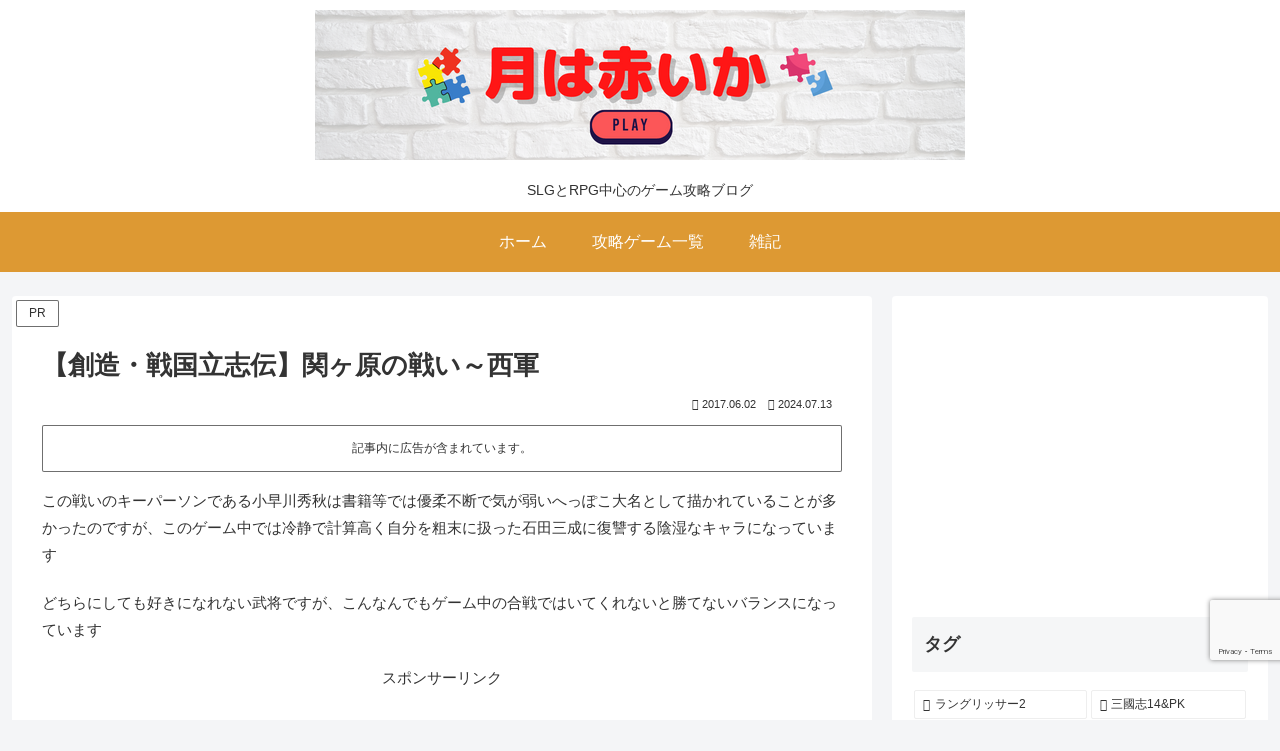

--- FILE ---
content_type: text/html; charset=utf-8
request_url: https://www.google.com/recaptcha/api2/anchor?ar=1&k=6LetLBAbAAAAAGunZgzuww-NBPZVGV0vasfE_VfK&co=aHR0cHM6Ly9wZXBlZGFzaC5iaXo6NDQz&hl=en&v=7gg7H51Q-naNfhmCP3_R47ho&size=invisible&anchor-ms=20000&execute-ms=30000&cb=h2zkjr86euq6
body_size: 48029
content:
<!DOCTYPE HTML><html dir="ltr" lang="en"><head><meta http-equiv="Content-Type" content="text/html; charset=UTF-8">
<meta http-equiv="X-UA-Compatible" content="IE=edge">
<title>reCAPTCHA</title>
<style type="text/css">
/* cyrillic-ext */
@font-face {
  font-family: 'Roboto';
  font-style: normal;
  font-weight: 400;
  font-stretch: 100%;
  src: url(//fonts.gstatic.com/s/roboto/v48/KFO7CnqEu92Fr1ME7kSn66aGLdTylUAMa3GUBHMdazTgWw.woff2) format('woff2');
  unicode-range: U+0460-052F, U+1C80-1C8A, U+20B4, U+2DE0-2DFF, U+A640-A69F, U+FE2E-FE2F;
}
/* cyrillic */
@font-face {
  font-family: 'Roboto';
  font-style: normal;
  font-weight: 400;
  font-stretch: 100%;
  src: url(//fonts.gstatic.com/s/roboto/v48/KFO7CnqEu92Fr1ME7kSn66aGLdTylUAMa3iUBHMdazTgWw.woff2) format('woff2');
  unicode-range: U+0301, U+0400-045F, U+0490-0491, U+04B0-04B1, U+2116;
}
/* greek-ext */
@font-face {
  font-family: 'Roboto';
  font-style: normal;
  font-weight: 400;
  font-stretch: 100%;
  src: url(//fonts.gstatic.com/s/roboto/v48/KFO7CnqEu92Fr1ME7kSn66aGLdTylUAMa3CUBHMdazTgWw.woff2) format('woff2');
  unicode-range: U+1F00-1FFF;
}
/* greek */
@font-face {
  font-family: 'Roboto';
  font-style: normal;
  font-weight: 400;
  font-stretch: 100%;
  src: url(//fonts.gstatic.com/s/roboto/v48/KFO7CnqEu92Fr1ME7kSn66aGLdTylUAMa3-UBHMdazTgWw.woff2) format('woff2');
  unicode-range: U+0370-0377, U+037A-037F, U+0384-038A, U+038C, U+038E-03A1, U+03A3-03FF;
}
/* math */
@font-face {
  font-family: 'Roboto';
  font-style: normal;
  font-weight: 400;
  font-stretch: 100%;
  src: url(//fonts.gstatic.com/s/roboto/v48/KFO7CnqEu92Fr1ME7kSn66aGLdTylUAMawCUBHMdazTgWw.woff2) format('woff2');
  unicode-range: U+0302-0303, U+0305, U+0307-0308, U+0310, U+0312, U+0315, U+031A, U+0326-0327, U+032C, U+032F-0330, U+0332-0333, U+0338, U+033A, U+0346, U+034D, U+0391-03A1, U+03A3-03A9, U+03B1-03C9, U+03D1, U+03D5-03D6, U+03F0-03F1, U+03F4-03F5, U+2016-2017, U+2034-2038, U+203C, U+2040, U+2043, U+2047, U+2050, U+2057, U+205F, U+2070-2071, U+2074-208E, U+2090-209C, U+20D0-20DC, U+20E1, U+20E5-20EF, U+2100-2112, U+2114-2115, U+2117-2121, U+2123-214F, U+2190, U+2192, U+2194-21AE, U+21B0-21E5, U+21F1-21F2, U+21F4-2211, U+2213-2214, U+2216-22FF, U+2308-230B, U+2310, U+2319, U+231C-2321, U+2336-237A, U+237C, U+2395, U+239B-23B7, U+23D0, U+23DC-23E1, U+2474-2475, U+25AF, U+25B3, U+25B7, U+25BD, U+25C1, U+25CA, U+25CC, U+25FB, U+266D-266F, U+27C0-27FF, U+2900-2AFF, U+2B0E-2B11, U+2B30-2B4C, U+2BFE, U+3030, U+FF5B, U+FF5D, U+1D400-1D7FF, U+1EE00-1EEFF;
}
/* symbols */
@font-face {
  font-family: 'Roboto';
  font-style: normal;
  font-weight: 400;
  font-stretch: 100%;
  src: url(//fonts.gstatic.com/s/roboto/v48/KFO7CnqEu92Fr1ME7kSn66aGLdTylUAMaxKUBHMdazTgWw.woff2) format('woff2');
  unicode-range: U+0001-000C, U+000E-001F, U+007F-009F, U+20DD-20E0, U+20E2-20E4, U+2150-218F, U+2190, U+2192, U+2194-2199, U+21AF, U+21E6-21F0, U+21F3, U+2218-2219, U+2299, U+22C4-22C6, U+2300-243F, U+2440-244A, U+2460-24FF, U+25A0-27BF, U+2800-28FF, U+2921-2922, U+2981, U+29BF, U+29EB, U+2B00-2BFF, U+4DC0-4DFF, U+FFF9-FFFB, U+10140-1018E, U+10190-1019C, U+101A0, U+101D0-101FD, U+102E0-102FB, U+10E60-10E7E, U+1D2C0-1D2D3, U+1D2E0-1D37F, U+1F000-1F0FF, U+1F100-1F1AD, U+1F1E6-1F1FF, U+1F30D-1F30F, U+1F315, U+1F31C, U+1F31E, U+1F320-1F32C, U+1F336, U+1F378, U+1F37D, U+1F382, U+1F393-1F39F, U+1F3A7-1F3A8, U+1F3AC-1F3AF, U+1F3C2, U+1F3C4-1F3C6, U+1F3CA-1F3CE, U+1F3D4-1F3E0, U+1F3ED, U+1F3F1-1F3F3, U+1F3F5-1F3F7, U+1F408, U+1F415, U+1F41F, U+1F426, U+1F43F, U+1F441-1F442, U+1F444, U+1F446-1F449, U+1F44C-1F44E, U+1F453, U+1F46A, U+1F47D, U+1F4A3, U+1F4B0, U+1F4B3, U+1F4B9, U+1F4BB, U+1F4BF, U+1F4C8-1F4CB, U+1F4D6, U+1F4DA, U+1F4DF, U+1F4E3-1F4E6, U+1F4EA-1F4ED, U+1F4F7, U+1F4F9-1F4FB, U+1F4FD-1F4FE, U+1F503, U+1F507-1F50B, U+1F50D, U+1F512-1F513, U+1F53E-1F54A, U+1F54F-1F5FA, U+1F610, U+1F650-1F67F, U+1F687, U+1F68D, U+1F691, U+1F694, U+1F698, U+1F6AD, U+1F6B2, U+1F6B9-1F6BA, U+1F6BC, U+1F6C6-1F6CF, U+1F6D3-1F6D7, U+1F6E0-1F6EA, U+1F6F0-1F6F3, U+1F6F7-1F6FC, U+1F700-1F7FF, U+1F800-1F80B, U+1F810-1F847, U+1F850-1F859, U+1F860-1F887, U+1F890-1F8AD, U+1F8B0-1F8BB, U+1F8C0-1F8C1, U+1F900-1F90B, U+1F93B, U+1F946, U+1F984, U+1F996, U+1F9E9, U+1FA00-1FA6F, U+1FA70-1FA7C, U+1FA80-1FA89, U+1FA8F-1FAC6, U+1FACE-1FADC, U+1FADF-1FAE9, U+1FAF0-1FAF8, U+1FB00-1FBFF;
}
/* vietnamese */
@font-face {
  font-family: 'Roboto';
  font-style: normal;
  font-weight: 400;
  font-stretch: 100%;
  src: url(//fonts.gstatic.com/s/roboto/v48/KFO7CnqEu92Fr1ME7kSn66aGLdTylUAMa3OUBHMdazTgWw.woff2) format('woff2');
  unicode-range: U+0102-0103, U+0110-0111, U+0128-0129, U+0168-0169, U+01A0-01A1, U+01AF-01B0, U+0300-0301, U+0303-0304, U+0308-0309, U+0323, U+0329, U+1EA0-1EF9, U+20AB;
}
/* latin-ext */
@font-face {
  font-family: 'Roboto';
  font-style: normal;
  font-weight: 400;
  font-stretch: 100%;
  src: url(//fonts.gstatic.com/s/roboto/v48/KFO7CnqEu92Fr1ME7kSn66aGLdTylUAMa3KUBHMdazTgWw.woff2) format('woff2');
  unicode-range: U+0100-02BA, U+02BD-02C5, U+02C7-02CC, U+02CE-02D7, U+02DD-02FF, U+0304, U+0308, U+0329, U+1D00-1DBF, U+1E00-1E9F, U+1EF2-1EFF, U+2020, U+20A0-20AB, U+20AD-20C0, U+2113, U+2C60-2C7F, U+A720-A7FF;
}
/* latin */
@font-face {
  font-family: 'Roboto';
  font-style: normal;
  font-weight: 400;
  font-stretch: 100%;
  src: url(//fonts.gstatic.com/s/roboto/v48/KFO7CnqEu92Fr1ME7kSn66aGLdTylUAMa3yUBHMdazQ.woff2) format('woff2');
  unicode-range: U+0000-00FF, U+0131, U+0152-0153, U+02BB-02BC, U+02C6, U+02DA, U+02DC, U+0304, U+0308, U+0329, U+2000-206F, U+20AC, U+2122, U+2191, U+2193, U+2212, U+2215, U+FEFF, U+FFFD;
}
/* cyrillic-ext */
@font-face {
  font-family: 'Roboto';
  font-style: normal;
  font-weight: 500;
  font-stretch: 100%;
  src: url(//fonts.gstatic.com/s/roboto/v48/KFO7CnqEu92Fr1ME7kSn66aGLdTylUAMa3GUBHMdazTgWw.woff2) format('woff2');
  unicode-range: U+0460-052F, U+1C80-1C8A, U+20B4, U+2DE0-2DFF, U+A640-A69F, U+FE2E-FE2F;
}
/* cyrillic */
@font-face {
  font-family: 'Roboto';
  font-style: normal;
  font-weight: 500;
  font-stretch: 100%;
  src: url(//fonts.gstatic.com/s/roboto/v48/KFO7CnqEu92Fr1ME7kSn66aGLdTylUAMa3iUBHMdazTgWw.woff2) format('woff2');
  unicode-range: U+0301, U+0400-045F, U+0490-0491, U+04B0-04B1, U+2116;
}
/* greek-ext */
@font-face {
  font-family: 'Roboto';
  font-style: normal;
  font-weight: 500;
  font-stretch: 100%;
  src: url(//fonts.gstatic.com/s/roboto/v48/KFO7CnqEu92Fr1ME7kSn66aGLdTylUAMa3CUBHMdazTgWw.woff2) format('woff2');
  unicode-range: U+1F00-1FFF;
}
/* greek */
@font-face {
  font-family: 'Roboto';
  font-style: normal;
  font-weight: 500;
  font-stretch: 100%;
  src: url(//fonts.gstatic.com/s/roboto/v48/KFO7CnqEu92Fr1ME7kSn66aGLdTylUAMa3-UBHMdazTgWw.woff2) format('woff2');
  unicode-range: U+0370-0377, U+037A-037F, U+0384-038A, U+038C, U+038E-03A1, U+03A3-03FF;
}
/* math */
@font-face {
  font-family: 'Roboto';
  font-style: normal;
  font-weight: 500;
  font-stretch: 100%;
  src: url(//fonts.gstatic.com/s/roboto/v48/KFO7CnqEu92Fr1ME7kSn66aGLdTylUAMawCUBHMdazTgWw.woff2) format('woff2');
  unicode-range: U+0302-0303, U+0305, U+0307-0308, U+0310, U+0312, U+0315, U+031A, U+0326-0327, U+032C, U+032F-0330, U+0332-0333, U+0338, U+033A, U+0346, U+034D, U+0391-03A1, U+03A3-03A9, U+03B1-03C9, U+03D1, U+03D5-03D6, U+03F0-03F1, U+03F4-03F5, U+2016-2017, U+2034-2038, U+203C, U+2040, U+2043, U+2047, U+2050, U+2057, U+205F, U+2070-2071, U+2074-208E, U+2090-209C, U+20D0-20DC, U+20E1, U+20E5-20EF, U+2100-2112, U+2114-2115, U+2117-2121, U+2123-214F, U+2190, U+2192, U+2194-21AE, U+21B0-21E5, U+21F1-21F2, U+21F4-2211, U+2213-2214, U+2216-22FF, U+2308-230B, U+2310, U+2319, U+231C-2321, U+2336-237A, U+237C, U+2395, U+239B-23B7, U+23D0, U+23DC-23E1, U+2474-2475, U+25AF, U+25B3, U+25B7, U+25BD, U+25C1, U+25CA, U+25CC, U+25FB, U+266D-266F, U+27C0-27FF, U+2900-2AFF, U+2B0E-2B11, U+2B30-2B4C, U+2BFE, U+3030, U+FF5B, U+FF5D, U+1D400-1D7FF, U+1EE00-1EEFF;
}
/* symbols */
@font-face {
  font-family: 'Roboto';
  font-style: normal;
  font-weight: 500;
  font-stretch: 100%;
  src: url(//fonts.gstatic.com/s/roboto/v48/KFO7CnqEu92Fr1ME7kSn66aGLdTylUAMaxKUBHMdazTgWw.woff2) format('woff2');
  unicode-range: U+0001-000C, U+000E-001F, U+007F-009F, U+20DD-20E0, U+20E2-20E4, U+2150-218F, U+2190, U+2192, U+2194-2199, U+21AF, U+21E6-21F0, U+21F3, U+2218-2219, U+2299, U+22C4-22C6, U+2300-243F, U+2440-244A, U+2460-24FF, U+25A0-27BF, U+2800-28FF, U+2921-2922, U+2981, U+29BF, U+29EB, U+2B00-2BFF, U+4DC0-4DFF, U+FFF9-FFFB, U+10140-1018E, U+10190-1019C, U+101A0, U+101D0-101FD, U+102E0-102FB, U+10E60-10E7E, U+1D2C0-1D2D3, U+1D2E0-1D37F, U+1F000-1F0FF, U+1F100-1F1AD, U+1F1E6-1F1FF, U+1F30D-1F30F, U+1F315, U+1F31C, U+1F31E, U+1F320-1F32C, U+1F336, U+1F378, U+1F37D, U+1F382, U+1F393-1F39F, U+1F3A7-1F3A8, U+1F3AC-1F3AF, U+1F3C2, U+1F3C4-1F3C6, U+1F3CA-1F3CE, U+1F3D4-1F3E0, U+1F3ED, U+1F3F1-1F3F3, U+1F3F5-1F3F7, U+1F408, U+1F415, U+1F41F, U+1F426, U+1F43F, U+1F441-1F442, U+1F444, U+1F446-1F449, U+1F44C-1F44E, U+1F453, U+1F46A, U+1F47D, U+1F4A3, U+1F4B0, U+1F4B3, U+1F4B9, U+1F4BB, U+1F4BF, U+1F4C8-1F4CB, U+1F4D6, U+1F4DA, U+1F4DF, U+1F4E3-1F4E6, U+1F4EA-1F4ED, U+1F4F7, U+1F4F9-1F4FB, U+1F4FD-1F4FE, U+1F503, U+1F507-1F50B, U+1F50D, U+1F512-1F513, U+1F53E-1F54A, U+1F54F-1F5FA, U+1F610, U+1F650-1F67F, U+1F687, U+1F68D, U+1F691, U+1F694, U+1F698, U+1F6AD, U+1F6B2, U+1F6B9-1F6BA, U+1F6BC, U+1F6C6-1F6CF, U+1F6D3-1F6D7, U+1F6E0-1F6EA, U+1F6F0-1F6F3, U+1F6F7-1F6FC, U+1F700-1F7FF, U+1F800-1F80B, U+1F810-1F847, U+1F850-1F859, U+1F860-1F887, U+1F890-1F8AD, U+1F8B0-1F8BB, U+1F8C0-1F8C1, U+1F900-1F90B, U+1F93B, U+1F946, U+1F984, U+1F996, U+1F9E9, U+1FA00-1FA6F, U+1FA70-1FA7C, U+1FA80-1FA89, U+1FA8F-1FAC6, U+1FACE-1FADC, U+1FADF-1FAE9, U+1FAF0-1FAF8, U+1FB00-1FBFF;
}
/* vietnamese */
@font-face {
  font-family: 'Roboto';
  font-style: normal;
  font-weight: 500;
  font-stretch: 100%;
  src: url(//fonts.gstatic.com/s/roboto/v48/KFO7CnqEu92Fr1ME7kSn66aGLdTylUAMa3OUBHMdazTgWw.woff2) format('woff2');
  unicode-range: U+0102-0103, U+0110-0111, U+0128-0129, U+0168-0169, U+01A0-01A1, U+01AF-01B0, U+0300-0301, U+0303-0304, U+0308-0309, U+0323, U+0329, U+1EA0-1EF9, U+20AB;
}
/* latin-ext */
@font-face {
  font-family: 'Roboto';
  font-style: normal;
  font-weight: 500;
  font-stretch: 100%;
  src: url(//fonts.gstatic.com/s/roboto/v48/KFO7CnqEu92Fr1ME7kSn66aGLdTylUAMa3KUBHMdazTgWw.woff2) format('woff2');
  unicode-range: U+0100-02BA, U+02BD-02C5, U+02C7-02CC, U+02CE-02D7, U+02DD-02FF, U+0304, U+0308, U+0329, U+1D00-1DBF, U+1E00-1E9F, U+1EF2-1EFF, U+2020, U+20A0-20AB, U+20AD-20C0, U+2113, U+2C60-2C7F, U+A720-A7FF;
}
/* latin */
@font-face {
  font-family: 'Roboto';
  font-style: normal;
  font-weight: 500;
  font-stretch: 100%;
  src: url(//fonts.gstatic.com/s/roboto/v48/KFO7CnqEu92Fr1ME7kSn66aGLdTylUAMa3yUBHMdazQ.woff2) format('woff2');
  unicode-range: U+0000-00FF, U+0131, U+0152-0153, U+02BB-02BC, U+02C6, U+02DA, U+02DC, U+0304, U+0308, U+0329, U+2000-206F, U+20AC, U+2122, U+2191, U+2193, U+2212, U+2215, U+FEFF, U+FFFD;
}
/* cyrillic-ext */
@font-face {
  font-family: 'Roboto';
  font-style: normal;
  font-weight: 900;
  font-stretch: 100%;
  src: url(//fonts.gstatic.com/s/roboto/v48/KFO7CnqEu92Fr1ME7kSn66aGLdTylUAMa3GUBHMdazTgWw.woff2) format('woff2');
  unicode-range: U+0460-052F, U+1C80-1C8A, U+20B4, U+2DE0-2DFF, U+A640-A69F, U+FE2E-FE2F;
}
/* cyrillic */
@font-face {
  font-family: 'Roboto';
  font-style: normal;
  font-weight: 900;
  font-stretch: 100%;
  src: url(//fonts.gstatic.com/s/roboto/v48/KFO7CnqEu92Fr1ME7kSn66aGLdTylUAMa3iUBHMdazTgWw.woff2) format('woff2');
  unicode-range: U+0301, U+0400-045F, U+0490-0491, U+04B0-04B1, U+2116;
}
/* greek-ext */
@font-face {
  font-family: 'Roboto';
  font-style: normal;
  font-weight: 900;
  font-stretch: 100%;
  src: url(//fonts.gstatic.com/s/roboto/v48/KFO7CnqEu92Fr1ME7kSn66aGLdTylUAMa3CUBHMdazTgWw.woff2) format('woff2');
  unicode-range: U+1F00-1FFF;
}
/* greek */
@font-face {
  font-family: 'Roboto';
  font-style: normal;
  font-weight: 900;
  font-stretch: 100%;
  src: url(//fonts.gstatic.com/s/roboto/v48/KFO7CnqEu92Fr1ME7kSn66aGLdTylUAMa3-UBHMdazTgWw.woff2) format('woff2');
  unicode-range: U+0370-0377, U+037A-037F, U+0384-038A, U+038C, U+038E-03A1, U+03A3-03FF;
}
/* math */
@font-face {
  font-family: 'Roboto';
  font-style: normal;
  font-weight: 900;
  font-stretch: 100%;
  src: url(//fonts.gstatic.com/s/roboto/v48/KFO7CnqEu92Fr1ME7kSn66aGLdTylUAMawCUBHMdazTgWw.woff2) format('woff2');
  unicode-range: U+0302-0303, U+0305, U+0307-0308, U+0310, U+0312, U+0315, U+031A, U+0326-0327, U+032C, U+032F-0330, U+0332-0333, U+0338, U+033A, U+0346, U+034D, U+0391-03A1, U+03A3-03A9, U+03B1-03C9, U+03D1, U+03D5-03D6, U+03F0-03F1, U+03F4-03F5, U+2016-2017, U+2034-2038, U+203C, U+2040, U+2043, U+2047, U+2050, U+2057, U+205F, U+2070-2071, U+2074-208E, U+2090-209C, U+20D0-20DC, U+20E1, U+20E5-20EF, U+2100-2112, U+2114-2115, U+2117-2121, U+2123-214F, U+2190, U+2192, U+2194-21AE, U+21B0-21E5, U+21F1-21F2, U+21F4-2211, U+2213-2214, U+2216-22FF, U+2308-230B, U+2310, U+2319, U+231C-2321, U+2336-237A, U+237C, U+2395, U+239B-23B7, U+23D0, U+23DC-23E1, U+2474-2475, U+25AF, U+25B3, U+25B7, U+25BD, U+25C1, U+25CA, U+25CC, U+25FB, U+266D-266F, U+27C0-27FF, U+2900-2AFF, U+2B0E-2B11, U+2B30-2B4C, U+2BFE, U+3030, U+FF5B, U+FF5D, U+1D400-1D7FF, U+1EE00-1EEFF;
}
/* symbols */
@font-face {
  font-family: 'Roboto';
  font-style: normal;
  font-weight: 900;
  font-stretch: 100%;
  src: url(//fonts.gstatic.com/s/roboto/v48/KFO7CnqEu92Fr1ME7kSn66aGLdTylUAMaxKUBHMdazTgWw.woff2) format('woff2');
  unicode-range: U+0001-000C, U+000E-001F, U+007F-009F, U+20DD-20E0, U+20E2-20E4, U+2150-218F, U+2190, U+2192, U+2194-2199, U+21AF, U+21E6-21F0, U+21F3, U+2218-2219, U+2299, U+22C4-22C6, U+2300-243F, U+2440-244A, U+2460-24FF, U+25A0-27BF, U+2800-28FF, U+2921-2922, U+2981, U+29BF, U+29EB, U+2B00-2BFF, U+4DC0-4DFF, U+FFF9-FFFB, U+10140-1018E, U+10190-1019C, U+101A0, U+101D0-101FD, U+102E0-102FB, U+10E60-10E7E, U+1D2C0-1D2D3, U+1D2E0-1D37F, U+1F000-1F0FF, U+1F100-1F1AD, U+1F1E6-1F1FF, U+1F30D-1F30F, U+1F315, U+1F31C, U+1F31E, U+1F320-1F32C, U+1F336, U+1F378, U+1F37D, U+1F382, U+1F393-1F39F, U+1F3A7-1F3A8, U+1F3AC-1F3AF, U+1F3C2, U+1F3C4-1F3C6, U+1F3CA-1F3CE, U+1F3D4-1F3E0, U+1F3ED, U+1F3F1-1F3F3, U+1F3F5-1F3F7, U+1F408, U+1F415, U+1F41F, U+1F426, U+1F43F, U+1F441-1F442, U+1F444, U+1F446-1F449, U+1F44C-1F44E, U+1F453, U+1F46A, U+1F47D, U+1F4A3, U+1F4B0, U+1F4B3, U+1F4B9, U+1F4BB, U+1F4BF, U+1F4C8-1F4CB, U+1F4D6, U+1F4DA, U+1F4DF, U+1F4E3-1F4E6, U+1F4EA-1F4ED, U+1F4F7, U+1F4F9-1F4FB, U+1F4FD-1F4FE, U+1F503, U+1F507-1F50B, U+1F50D, U+1F512-1F513, U+1F53E-1F54A, U+1F54F-1F5FA, U+1F610, U+1F650-1F67F, U+1F687, U+1F68D, U+1F691, U+1F694, U+1F698, U+1F6AD, U+1F6B2, U+1F6B9-1F6BA, U+1F6BC, U+1F6C6-1F6CF, U+1F6D3-1F6D7, U+1F6E0-1F6EA, U+1F6F0-1F6F3, U+1F6F7-1F6FC, U+1F700-1F7FF, U+1F800-1F80B, U+1F810-1F847, U+1F850-1F859, U+1F860-1F887, U+1F890-1F8AD, U+1F8B0-1F8BB, U+1F8C0-1F8C1, U+1F900-1F90B, U+1F93B, U+1F946, U+1F984, U+1F996, U+1F9E9, U+1FA00-1FA6F, U+1FA70-1FA7C, U+1FA80-1FA89, U+1FA8F-1FAC6, U+1FACE-1FADC, U+1FADF-1FAE9, U+1FAF0-1FAF8, U+1FB00-1FBFF;
}
/* vietnamese */
@font-face {
  font-family: 'Roboto';
  font-style: normal;
  font-weight: 900;
  font-stretch: 100%;
  src: url(//fonts.gstatic.com/s/roboto/v48/KFO7CnqEu92Fr1ME7kSn66aGLdTylUAMa3OUBHMdazTgWw.woff2) format('woff2');
  unicode-range: U+0102-0103, U+0110-0111, U+0128-0129, U+0168-0169, U+01A0-01A1, U+01AF-01B0, U+0300-0301, U+0303-0304, U+0308-0309, U+0323, U+0329, U+1EA0-1EF9, U+20AB;
}
/* latin-ext */
@font-face {
  font-family: 'Roboto';
  font-style: normal;
  font-weight: 900;
  font-stretch: 100%;
  src: url(//fonts.gstatic.com/s/roboto/v48/KFO7CnqEu92Fr1ME7kSn66aGLdTylUAMa3KUBHMdazTgWw.woff2) format('woff2');
  unicode-range: U+0100-02BA, U+02BD-02C5, U+02C7-02CC, U+02CE-02D7, U+02DD-02FF, U+0304, U+0308, U+0329, U+1D00-1DBF, U+1E00-1E9F, U+1EF2-1EFF, U+2020, U+20A0-20AB, U+20AD-20C0, U+2113, U+2C60-2C7F, U+A720-A7FF;
}
/* latin */
@font-face {
  font-family: 'Roboto';
  font-style: normal;
  font-weight: 900;
  font-stretch: 100%;
  src: url(//fonts.gstatic.com/s/roboto/v48/KFO7CnqEu92Fr1ME7kSn66aGLdTylUAMa3yUBHMdazQ.woff2) format('woff2');
  unicode-range: U+0000-00FF, U+0131, U+0152-0153, U+02BB-02BC, U+02C6, U+02DA, U+02DC, U+0304, U+0308, U+0329, U+2000-206F, U+20AC, U+2122, U+2191, U+2193, U+2212, U+2215, U+FEFF, U+FFFD;
}

</style>
<link rel="stylesheet" type="text/css" href="https://www.gstatic.com/recaptcha/releases/7gg7H51Q-naNfhmCP3_R47ho/styles__ltr.css">
<script nonce="KKeOzFjQRgJMXyjTtuaR2A" type="text/javascript">window['__recaptcha_api'] = 'https://www.google.com/recaptcha/api2/';</script>
<script type="text/javascript" src="https://www.gstatic.com/recaptcha/releases/7gg7H51Q-naNfhmCP3_R47ho/recaptcha__en.js" nonce="KKeOzFjQRgJMXyjTtuaR2A">
      
    </script></head>
<body><div id="rc-anchor-alert" class="rc-anchor-alert"></div>
<input type="hidden" id="recaptcha-token" value="[base64]">
<script type="text/javascript" nonce="KKeOzFjQRgJMXyjTtuaR2A">
      recaptcha.anchor.Main.init("[\x22ainput\x22,[\x22bgdata\x22,\x22\x22,\[base64]/[base64]/bmV3IFpbdF0obVswXSk6Sz09Mj9uZXcgWlt0XShtWzBdLG1bMV0pOks9PTM/bmV3IFpbdF0obVswXSxtWzFdLG1bMl0pOks9PTQ/[base64]/[base64]/[base64]/[base64]/[base64]/[base64]/[base64]/[base64]/[base64]/[base64]/[base64]/[base64]/[base64]/[base64]\\u003d\\u003d\x22,\[base64]\x22,\x22bkpRw7bDrsKkb0EAW8OFwqZLw4oZw4QtOC5FTyMQAcKEesOXwrrDmsKTwo/Cu1bDgcOHFcKqK8KhEcKQw4zDmcKcw4TCvy7CmR81JV9NVE/DlMOLQcOjIsKtDsKgwoMZIHxSa2nCmw/CiFRMwozDvER+dMKAwoXDl8Kiwqd/[base64]/Cp8KVPMONGsKDwrDCvcK2w41Zw4TCncK8w7tsdcKQd8OhJcOKw7TCn07CpcOrNCzDmnvCqlw3woLCjMKkKsO5wpUzwr4OIlYuwpAFBcKRw7QNNVM5woEgwpzDp1jCn8KbBHwSw6bCqSpmKsO+wr/[base64]/CmsKGw4JrwpbDkgzDgMOLV8O3E8OQJk14bmg4w4QpYnTCqsKvXGIyw5TDo0JRWMO9RGXDlhzDjGkzKsOiBTLDksOtwojCgnkywrfDnwRSB8ORJH8zQFLCqMKWwqZEcBjDjMO4wr/Cm8K7w7YuwpvDu8ORw4LDqWPDosKQw4rDmTrCuMKfw7HDs8OuHFnDocK+F8OawoARRsKuDMOjOMKQMXsbwq0za8ObDmDDjXjDn3PCt8OCeh3CoFvDssOvwqXDvGjCvMODwrYWHV4JwrJcw60jwqTDgMK3RcK/BcKxGAnCmsKEdsOWdQNCwrPDtsKWwqTDoMKfw4/Dp8KRw49Bwo/Ch8OgfsOOacOVw7hCwpEHwrg8UWXDncOyRcOFw7gzw5NKwrEzFxtAwoFmwrNRB8O/L3dlw6/DlsOfw7zDm8KLMzzDnADDghrDt2HCkMKwPsOwHS3DjcOpBMOFw4hQOhjDr2TDvDHCoQQ2wpXCsRBHw6vChsOEwodiwohLc0PDsMKcwrEzHG0cR8KtworDpMK2EMO9KsKFw48VHsOpw6HDjsO5EhB/w6LCvyNVK1dUwrrDm8O9JMObQSHDm35OwrpgAFHCq8Khw5ljaj4ZEMORwowATsK9GsKwwqlewotwTQHCrGxTwrnCrcKZH0Z7w5Q9wo06ZcKXw4XCuE/Dl8Oee8Oswq7CuRkqPUnDicOWwoLCqFnDo18OwoZgE1fCrMO5wogybcO4BsKoA0JTw6rChgUlw5toSkHDpcKTK0Bywplvwp3CgcOXw4A5wqHCrMOEFsK5w6ckKwlEIQ1iP8O2FcORwqgmw4Qsw4dGesOJTihxBBo/w5XCsBTCtsOhLiEsUEE3w4TCuV9jNkdpAmrDkhLCqncuXHcHwrPDo33CpzNdUXsVSnwhGMK/w7sMfhHCk8KUwrc1wqImQMOdKcKgFVhrI8O8wo5+wqBXw4LChcO4RcOWOHHDg8O9N8Kkw6LCiBBEwoXDqnLCj2rCucKqw5XCs8OGwrA4w6sANgcYwoMDURpBwpPCpsOQFMK/w5fCscKcw6sJNMKqMhxQw70XCcKDw7gYw4Qde8Ohw60Gw4MPwqnDoMK/Ix/DjAbCosOUw6fCskJGAMOAw5PDvjcZMF7Dmk0xw6s7FsOTw5hPGE/DssKiFjwFw4E+R8KIw5LDh8K5O8K+VsKMwqHDvcKGaFJMwp49YMKVYcOnwqnDm37CvMOnw4HDq1cSacOhfBvCvwhOw7N1fG5Swq7ClVNDw7bCjMOdw48xbcKdwqzDj8K0PsOkwoHDm8OzwrjChTjClkZWYGjDvcKnM2lZwpLDhcK/wptpw6jDsMOOwoLCtGRlel46wqQSwonChTAGw4YSw5ggw47Do8OMWsK+SsOvwrrCpMK4wqvCh0ROw53CosOxdSAsOcKhJhLDhhvCoA7CvcKhfMKbw7LDhcORc1vCiMK2w58bDcKtw5TDqmLCvMKCJVbDvk3Cqi3Dn0PDu8OCw754w7jCgh/CvWE3wp8tw7xQEsKpdsOkw7BawptcwprCuWjDmUo+w6TDvwrCtFzDviQqwqbDncKAw55IUy7Dnx7CjsORw7YFw7nDh8OCwrbDiE7CicOawpjDh8OLw4o6IzLCiFXDiS4INELDin8Iw7gUw7DCqU3CvH/CtcKdwq7Crw47wrzCh8Kcwq17WsO5wrtmIW7DtWUYbcK4w5wowqLCjsOVwqrDgMOoDhXDqcKWwovCkz/DkMKKKcKDw6vCtMKOwrHCuDgjF8KGWGxEw6h2wqBWwqcaw4xsw57DsmAiJ8OWwq1sw5hyN0sewo3DqjPDjMKjwqzCmwLDiMOVw4/[base64]/XsKrwoDDmgvDs8OHR8OwfULDvFF+IsOmwqcgw4TChMOmK1gfMFJqw6dzwrgsTMKrwp4zw5bDkXtfwq/CqH1cworCqBFSb8OZw5jCj8Oww7jDnHsOHU7CjcKbYDhXIcKgATzDiEbCgMOZKWLChzJCLErDnmfCksO1wrDCgMOzEDPDjQQfwqbCphUiwoHDo8K9wqhPw7/[base64]/DjCnDoBPDrMKwwqgxGz8JAMOacVRQw5omw6dOU8KSw7tKbXfDhcOCw7PCrcKBd8O3wqxjfU/Cr3/Cn8KoSsOJw7HDmcKqwqzCocOdwrXCsjMxwpoeSFzCmAQMTGHDixnCo8Kow53CsUAHwrBSw44DwphOdMKKUMOJICDDhsOrw6JhCiVbZMObCiEgQcK1wr9AbsOrPMOad8KdTQDDjmsoMcKPwrZEwo3Dj8KywpbDlcKLVxgrwrMYDsOfwr7Dk8K/[base64]/wr8Yw5ozw4vDnhEWw7R4DMO/WivDqMOKO8OvdVrCqDbDvSYCAjw0A8OAMsO5w5Yew4hSGMOjw4fDpmAFHFbCrcKSwrd3GsOUF2DDvMO7wqLCtcK1w6xlwolNGElDMwTCoSDCkD3DhU3CjMOyP8OfVsOQMF/DucOVTx7DjH5XcVrCosKxdMOXw4Y9PFN8e8OtQcOqwplwYsOCw4/DvFBwOSfDrUJOwqw8w7XDkV3DqSsXw7VsworCnHvCvcK8FMK1wqDClRpJwrHDr1Y6bsKiaVM2w6oIw5EJw4V8wq5pdsO2EMORWsOqVcOtLcOGwrXDtlXCjm/ChMKBwpvDicK3f2jDpAsGw5PCrMOkwrPChcKrDyF0wq5XwrTDvRoLHMOdw6zDlA5Rwrxiw7A4ZcOpwqfDoEhKUm9Rd8ObKMKiwq5lOcO+VFLDqsKoI8OVKcOlwpwgbsK/TMKDw4oUSzHChQnDmQYiw6k4RUjDj8KoZcKSwq45SsK2eMKTGn3Cm8OrZMKHwqDChcKOHmNqwrkTwovDvHJswpDDogcXwrvCncK9DVNFDxAiR8OVEkXChENsXEgpABzDsnbCrcOlOzIXw4g7RcOqI8KaVMKtwqpDwr/DgGVCZCbClxVEVQZIw6NwYirClsOYNEjCmlZhw5MfLDQPw6PDtsKXw5vCg8OYw65pw4rCtVhCwoDDssOnw6zCi8OHWA5FEcK0RzrCv8KuYsOqbRjCmSADw6/ClMO4w7vDo8ORw7kgesOxAj7DlcOyw753w7jDtgrDrMO8Q8OYf8KZXcKJelZQw5RqW8OHNU3CjsOAfDTCtknDrQsZGcOww7cwwp1/[base64]/[base64]/Ci8OtwoTCqApqLy/DjRYRw7xDwoMfXMKYw6zCq8Kkw45gw5PCnQ01w4LDh8KLwpLDqUgtwqFEwr99NMK8w6/CnTnCllDCncOOAsKSw6zDksO8E8OjwqnDnMOjwrEPwqJHUHPCq8OdNShvw5DCp8OJwoHCtMKzwodSw7HDnMOWwqRXw5PCt8OhwrHCosOtax8aRzLCmMK/HMKUXynDhgQpHAfCpyNGw7rCt2vCrcOlwoRhwogbY2BHdsKlw4wNLUFywoDCoDc5w77CnMOLaBFzwrsfw7HDs8OJBMOMwrDDiXsXw4HCg8OiFEPDkcKuw4LClWkxJQopw4U3EMOPUinDqXvDi8KeM8OfIMO9wqbDllLCsMO4dsKDwr7DnsKWOcOPwr5Fw4/[base64]/CrsOVHsO4eCZNR8KkAj8hwrBPw7vDkxpMw4pqw6kfZgvDssK1wq5kPMOSwonCnAQJasOqw67Dn3/DkSM0w5NZwpEeCsKOU31swo7DpcOSFXdRw6lCw7nDrihgw67CvgwQLRTDrgAnaMKrw7jDgUF+K8OhcFc8TsOJKkEuw63Ci8KzIj/DnMKcwqXCigAvworDqsKww44Vw4/CpMOVFcO8TQF0wrbDqCnDpHVpwqTCqxU/wrbDocOELQsDNsOtBQpGcmrDhsKre8OAwpnDhcOiaHE1woBFKsKSUMKMG8OOGMOoFMOIwr3CqMKEDGXClRoDw4TCk8KeTMOaw6JYwpzCv8ObChw1R8KSw7/DqMO/SwRtSMONwrEkwpvDr3PDmcO/[base64]/w7crfHTDv8OAw5olRcKnw5M2wo7CsWDCksOtw6DCq8Kbw5HDg8K0w5gVwqlXYMKtwoZNdUzDpMO9OsOMwoFXwrvCjHHCkcKvw67Dmh/Ct8KEQBE9w4vDvjkVQx1Lfw1kQDxGw7zDq1loG8O6HMKoJRlEY8KKwqbCmk9OazHCviVuHmI/JSDDkXTCjSDCsCjCg8OnLcOER8KUKcKFNsOjbmUTMzh6d8K4GFJGw7PDlcOFPsKYw6Few5Mgw7nDqMO2wpgqwrzDjnnCusOeJ8K6w4h1IiQzEwPDpBweCzHDoCbCsDoJwoEcwpzCnCorEcKqHMKoAsKaw43DoAlfDXbDkcOzw4QQwqUUwp/CicOBwpNoRQsxLMKBUsKwwpN4wpx4wpcCZsKGwoVsw6YLwogIw7zDu8OOJcOlAjBpw5/Ci8KtF8OzKRLCgsOKw5zDh8KxwpQmZsKZwrzDpALDlMKrw5/[base64]/Twt6bloCU2VrccO6cgIJwoBjw4zCpsOtwrZJMktGw4M3LD51wr/DucOKN0vDi3kmCMOsZ0Avd8Kcw7/Dr8OZwo4dJMKDalwTBMKqQcOcwqASfcKCDRHCocKGw77DosOWPMOrZyTDh8Kkw5vCgiLCr8Kuw7siw7QewrLCmcKiw4tMGgkiesKMw5EjwrXCqg4Qwq4/RcO/w74DwqkwFsOTTsKvw7/[base64]/CQAXwpMxwpfDjyHDssOvw7BoV8OmUCLDhQLCh8KWSgzColjCqRUebMO+YX0KaFHDmMObw6YIwoMBVcKww7fDhGXCgMO4w7crwrvCnF7DoFMfMxDClRUMD8KBE8KEeMOASMOmZsObDk/Cp8KDZMKvwoLDlMKwG8Oww6I3OS7CmHnDoXvCi8Omw68KNAvCumrCoERqw49dw7tTwrBXbVZXwp8fHsO5w7ZbwqJTJX/CmsKfw6nDhcONw785eR/ChSIuBMKzXMOnw7lQwrLCrsOKaMO9w6/DrCXDplPCgxXCsgzDkcORAmnDiDxREkLCrsO3wpjDtcKFwpvCvcOswpfDvgJlYi5pwqfDsVNMVW06GGIwUMO0woLCixMswp7DmhVDwoBBVsKxP8O3wo3CmcOCXyHDi8OtD1A4wq7DmcOFcQ4cwoVUSsO0wp/DncKwwrcTw7l3w4fDicKHFMK3PT0YbsOPw7oKw7PChMO5E8KUwqLDjGTCtcKtSMKoEsKhw59Rw73DhxRaw4rDtsOuw5/[base64]/[base64]/Du8KTwp7CkcKhw58NK3jDusOaAsOdwpDChlQvwo7DrUk6w5Itw4Q5CsKuwrEHw5B/wqzCsj5iw5XCn8KASiXCiVNIaSY7w7BXMMKDUxApw4R5w6fDtMOBE8KbBMORYB3DgMKSbW/[base64]/[base64]/DtB3Dlk0IwrbDi0ZYw6VBwofCoDjDm3ZQVm7DqsOyG3nDpXNew6HDlzLDmsOtFMKebjRHw73CgVTCrHIDwr/Cg8OQdcOFVcOMw5LDucOseVZbNUzCr8OLLzTDr8OCGMKEV8K0Xi7Cv3hRwrrDmyvDggrCoTJYw7bCkMKSw4/Dhx1lYsO+w5UtBwIBwqFTw6F3B8Osw4F0wqhXDSxPw5RIOcKYw5TDsMKAw6AWCMKJw7PDjMOYw6kBOyHDsMO4ccK7MTrDgXlbwpnDuTTDoCpmwo/DlsK9AMKAWRDDnMKjw5YFLMOKwrfDkhclwq9FY8OHVcOOw4fDlcOBMMKpwqFdLMOrCcOeNUpfwo3DhSnDozrDlh/[base64]/CpcKMaEpEw7vDrsKCSVcqYcKBTknDtcKOW2nDksKIw7FdAnhAHMOmPsKMDj0zLX7DvEXChDg6wpjDi8KTwo9rSETCr09fUMK5w6XCsnbCj1fCgMKLUsKowrESHsKPZEIKwro8M8ONeUBXw6jDnzc2JSIFw7fDmld9wqAjw41DYkw/DcKpwr9Gwp53W8KAwoUEDMKVX8KNLjnCtcOvdCBMwqPCocOHfA0uEDPDu8ODw79kLRwaw5IMwobDu8KmacOcw4gww63Do1fDksKNw4PDpsKieMOLBsKgw7LDiMKjFcOmRMKgw7fDoDrDmjrCiFBSTiLDo8KBwp/DqBjCiMOMwoJgw6PCtEwgw5jCpxAVOsOmTnjDjhnDmi/[base64]/CgcKYwovCuGEwwoRww6s/[base64]/[base64]/[base64]/Cl8KJT1DCocOUFcOpJMKLDREYTGzCkcK4UcKgwqVRw6HDkCEjwqM/w7HCg8KfR0FXaj0qw6zDsAnCm2DCtVvDrsOxMcKfwr3DjQLDkMKuRjHDsThTw40fZcO9wrDDucOlLsOEwq3CiMK/DyrDhEbDjRvDoVjCtlh0w58bX8ODR8Kiw7oNfsKqwpPCisKhw7dILlzDvsKHRmBdEcO7TsOPcS/CrEfCiMO3w7AnEW7CtAhGwqIUCcOKfl0qwrDCicOidMKvwpTClFhRBcO1AWwTWMOsfjLCm8OEYVLDmMOWwrBtW8OGw4zDq8OvF0ElW2LDiXs9SMK1ThbDl8Ofwq3CisOeScKcw6l3SMK3X8KVWUE/[base64]/DocO9w7nDgWR3e8OLwp5Qw4wSwq4XwrHDjSYASzzCjUHCssOdHMOewp9Hw5fDg8Krw4jCjMOINHs3YV/DpgU6wrXDtHItAcKrRsKpwrTDucKnwqDCh8Kewr4UWsOhwqfCpcKVXcK9w6I3UMK7w6rCjcOiTcORMi7CljvDpsOuw5VeVmgCX8OBw7fClcKYwp5Tw5cTw5sbwq5nwqcHw4NxKMO8FRwdwrrChcOOwqTCmsKAbDMYwr/Co8O5w5BpUC7CjMOswrI2AcOmKBxSN8OdIydmw6RyM8O2UidSe8OdwpR2KcK6b0PCtl02w4hRwqbDo8OUw7jCgUnCs8K1esKVwqXCksK7WirDqsKawrzChkbCqT83wo3DkQk9w5UMSzfClMKUw4DDhRTCl1XCgMONwptJw41Jw640wqtdwr/DsyhpCMObbcOHw5rCkB0hw7pTwpsJPsOHwo/CgynDg8KdHcKgWMK/woPDjn3DvQ5mwqzCmsKLw7sOwqd2wqvCosO4RjvDrxV+JEzCjBXCjlDCtDRADSHCq8K4BBx8wqzCpWDDuMOdK8KfFHdZVsOtfMKKw7LCkH/DlsKeO8OXw5PCm8KSw59kH0DCssKLwq9QwoPDqcO4EsKtX8K/wr/DrMKrwrQYZsOgYcKgT8OqwpIewpteWEdneSHCk8OnJ0bDpMOuw7hhw7XCgMOQbmDDgH1gwr7CtCpmLmgvIMKjPsK1fHEGw4nCs3RHwrDCoXNQYsKWMFbDpMOmw5UWwoN4w4oYw4PCssOawobCuhfCjmtGw79rEsOGTW3DncOoMcO0Fi3Dgx4Ew47Cn3/[base64]/Cj0vDtQhgEMKeJ8OVwoTDhEbCtRxdaxrDhiUrw4Edw6c8w4nCjnHDlsOhMD7DmsOzwohaAsKfwrDDu3TCjsK/wqEHw6AORMKEL8OgYsKlX8KzQ8O0fEjDqUDCh8Oqw7LDrHrCqyMPw5kJLm/Ct8Kvw7XDnMKgbUXDsyLDgsKowrnDkHBoQMKTwp9Rw4LDvQPDqcKtwoUKwrA9V0bDpysOehHDpMOHa8OUFMORwrPDhRYKdcOywpoHwrzCpnwbfMO8wrwSwoDDncKUw5l3wqs4DSJhw4UgMiPCvcKLw5AXw7XDiiEow7A/bCRsfHPCokxBwrbDvMK2RsObIcOqfDrCvsK1w4XDhcKIw5RywqRrPnPCuhvDgTFSwo/[base64]/[base64]/DucOVwqpmXMOoGgbCn2bDhGlXwpwLV8OiUHBqw5xYw4DDv8OswoUJRwsfwoAGHCLCjsKVXSBkRBNfE044VW18woFCw5XCpzJpwpMUw5E2w7Azw6gBw5IYwqY6w4XDqAHClQQUw6/[base64]/DvxjCkEc5BnM8XsOyw7nDkcK0YcOvwq9tHsKVAMK4wo8swpEEU8KPw4cswq3Col4PVH0Dw6LChXLDusKZZXfCuMKLw6E5wozCiiDDvQUjw64/HcORwpA4wpB8AGDCkMKzw50kwrjDlR3DmkduOnHDrMO6CykqwpsOwqFpSRTCmhXDuMK1wrAnw7vDr1Ilwq8CwoxYHlvCmMKCwpIkwocMwqx+w5BMwpZGwpkFKC8AwoLCqyHCqMKawr/DrEl9LsKgw4TCmMKaPVNNICHCiMKdQR/DvsOuM8OBwpHCuBNeKsKnwrQFRMO/[base64]/Dnn0YIxXDl8K5w7FOMMKmFgJ2w7AUw78owovDtQgSJcODw43CnsKrwqHDvsOlEMKZHcO8K8OwRcKhHsKgw7PChcOwV8KZbU9PwojDrMKRJsK0W8Odaj/DhjnClMOKwrfDkcOHFi1nw6zDn8O5woVFw5fDg8OOwrzDkcKFCAjDjRvConTCpG/CocKAbnbDin1YfMOwwpk/C8OrfMO6w608w4TDsXfDtzZkw7HDhcO4wpAqZcK3JgdEJcOQHkfCvj7DmMO9aTldSMKCWSBawoNNbkXDhVdUEiDCv8KIwoIKT0bCgXLDmkfDngBkw7EKw6PCh8KEwoPCssOyw5/[base64]/LDXClsO2PStgQTglw6MKf8KiwrXCs8O/wrlNccO+IG40worCnRYEbcKxwq/[base64]/DvyfDqsOPwpTDunRGw6DDnMO6w5YiO8KAUMONwp7CkhDCsCzDtDE0ZMKLKnfDnw9rHcKxwqoaw7hgOsKyfBpjw5/DnSQ2ejg/woDDkcKJeWzCkMOrwonCiMOZwpIeWGhzwrXDv8KPw5MFfMKFwr/Ds8KyEcKJw4rCpcKQwqvCumcaEMKaw4VUw5JVYcKHwr3ChMKZKSPCmMOVWSDCgcK0GhDCrsKWwpDChmbDkhrCqMOvwqNKw7LCncOyMlbDkjrDrCbDgsOvwobDqhfDqjMGw4sSGcOUTMOUw6fDvQTDhh/[base64]/CryJBw5DDsWXDlljCmmNVwqU7wojCuU1SKkbDvjDCmsOnw49cwqBYFcOkw6LDoVHDh8OPwqlfw5/Dr8Ofw47CmX3Dq8Kvw45He8K1cnDCnsKNw5QkZ0V3w5VYQsOwwoHCvW/DqsOXw4bCtRbCu8KnTHzDtknCnAHDqDFSB8OKVMOuP8OXWsOdw7k3fMKyEWdYwqhqIcK4w7rDgjgoP1sicQIgwpfDp8Kdw7htRcO5LkwPdy0jdMK7IQh5MAlrMyZpwpYIc8O/w4QuwofCkcKJwpF/[base64]/[base64]/CtcK+wofCtcK+wplVesK1fMKkwpPDrMKbw7N4w7jDmj3Cg8KZwowMZiRLDTAIwrjCq8KBWMOfWsKwZD3Cgj7CoMKDw6YOw4kdDsOtdU9hw7jDlcKkTG1mcQjCo8KuO1nDsU9JRsOeEsKEfwUrwqfDkMOSwrzCvjkfXMOSw6TCqMKpw4wuw7lrw7hPwp/[base64]/DjShew70iCinDpcK0w47CsMOiOV41w5nDrm0SQzbClcKpwr7Cr8Onw5vDh8KWw5/DssO7wptYN27CtMK3O1AKMMOPw6oow6LDgsOZw5TDn23Dh8KKwr7Ck8KrwoonO8KYdFPDmcKja8KfSMOWw6vDuSVLwo90wqAkTsKcEinDlcKZw4zCh2HDg8O9w4jCmMK0YTgrworCksK5wq3Cl0NLw6NRXcKqw65pCMKNwow1wpJAV3J4LUXDjBBhYUZiw41/wpfDmsKPworDviV/wpcLwpxMP3Yqwp/Cj8O8AMOXAsKVWcKIKXYcwqIlw4nCmnzCiT/CvGs8FMKKwqBsK8O6wqppwrnDtU7DvkYEwo7Dg8KAw5vCj8OaF8OuwoLDlcKmwqVzecK9fTd0wpDCkMOKwrPCvC8IAgkqEsKtL3PCjcKIcXvDksKyw5/DkcK9w53CtcO6SMOzw5jDocOkbcK9f8KPwokrF1nCuj12asKkw6jDk8KIRsKAccOhw796JEbCohrDsgJfOitHKT1vLAA7woUkwqACwo/Cp8OkNMKPw5LContWIi4+c8KvLjrDgcO1wrfDisK0TiDCksOyAyXDgcKOGSnDmDhmw5nCjjcfw63DvTdgIAvDr8OnZGgpSClgwr/DnFhSJAojwoNtKsOcwrclBMK1wog2w5B7RsKaw4jCpmALwoXCt3DChMO9Wl/[base64]/CnSs/w4HDvsKnw73DmTPClcOJw4hBw4TDmlbCoMOmDAI+w4PCkDjDvsO1SsKDeMOwOBzCrWJXXcK8T8OGNzvCvcOGw7xIBXPDsUUKccKZw6/Dj8KeIcO5HsOMAsOowrbCskHDoU/DmMKmdsKrwq58wpjDkz5admbDjT7CkndTfntjwoTDhH7ChMOKKCTCuMKHSMKBTsKMQ2LCrcKKwqPDt8O4UjfDkXvDoW4Iw4jCoMKDw4bCgcKawqJtHAXCvMKnw6pCNsOVwr/DgA3DvcOWwp3DjlUvbMOWwpZjM8KNwqbCi1d/PlDDu2sew7fDkcKYw49QRgvDiTxGwqfClUsrHhvDpkdhd8OWwoREUsOBUy0pw6bCt8Kow73Di8K8w7nDumvDkMOPwrbCmmnDn8Olw7bCpcK7w7NBFTjDhsKXw4nDssOBBDcWGEjDs8OIw45eX8O7f8Oiw5gUYsOnw79owprCucOTwo/[base64]/Dh8OPcHjDisO1w6HCkMOZwqPCtcOHecKXMHvDnMOOBMKTw4oQfjPDr8Kywr0AcMKYwq3DuyJUT8OKf8KtwqfCjcKUFALCkMKYBsKow43DugnCkjfCrcOMQhgBwo3DjsO9Xn8Lw7FjwoA3MMO7w7FDMsOLw4DCsB/CvlMfMcK3wrzCqxtrwrzCkylhwpBuw6IJwrUBFkbDuSPCs3zChMOhVcO/PsKWw6HCr8OywqZvwo3CssKjH8O6w6Qbw7d4SSk7eAE3wrHChcOfBFzCrsKub8KCMcOdPUHCscOiwqbDin1vfSPDocOJV8O8wqV8Wz/Dq15RwoDDiCnCsFHDlcOSacOkQkDDvR/CnQ7CmsKewpXDssOQwozDsnoxwqLDoMOAAsOhw6lRUcKZUsKqwqcxBcKOwqtGc8KbwqPDjA1XBhzCgcK1TD1MwrBkw5zCtMOiJcKpwqRJw7fCgsOfCCQUCMKdNsO5woTCtwPCocKKw7HCnsOIO8OZw57DhcKUEg/CjcKYDMKdwqNSVAgLR8KMw4p0BcKtwobCvXTClMKgYgXDhGrDkcKzC8Kgw5rDvcKzw4cww4gCw7EEw70Mw5/Dp0tSwrXDqsOKcHlzw5w3wp1Kw6Ybw6sFL8KKwrbDpiR0XMKhHcOQw6vDkcKsYy/CjlzCnsOjEMK+UGDClsOZw4/DusOuS1vDj2EXw6cow7fDiQZiwrwOGDHDt8K9EcOcwp/CiDwdwosiPiLCkynCp1IgPMOnNCfDkjzClxfDmcK9Q8KDcEbDpMOrBz84asKiXXXCh8KdY8Ola8K6wotFWQ3DksKhXsONCMOqwpvDicKLwoTDln7CgxgxIcO1b03Dq8K7wrEkwpTCq8OawonCpgsNw6g/wr/CpG7CmD4RNwJFG8O6w5nDkMOxKcOUYsKyZMOIcT50WwFPI8KCwr5NaCDDssKswoDCl3krw4XCh3tuNMKIaSLCjsKew6XCusOAfwV+K8KoLl7Dswhow6DCl8KHA8Oow77Dl1vCkiLDqUrDuCDCtcOtw47DuMKgw4wrwoXDh1fDucKjLhhUw6YBwpbCocObwqLCn8O/woBnwoPDg8K+KVDCtWLClFFaJ8OzXMOqAGJnb1LDsUYnw5UYwoDDjmgqwqExwoRkIR/DmsK/wofDlcOsCcOsC8OYWALDpkjCuBTChcOUMifClsKyAGwPwpfCmzfCnsKFwr/[base64]/[base64]/w4NbZ1PDglESOsKvwrwDwr/ClEvDnRLCvMOKw4LDshfCr8KDw4/CtMK/[base64]/[base64]/CinrCtcOHw7rDnB4jPMKlw5zDixLCtVzCu8K2EGPCuEfClsOfSC7CqwEcAsKDwrDDp1cqWB3DsMKMw4QXDWRtw5vDvSHDoHpzJH9gw6/CqSczHWtlNVfCpWBxwp/DqRbClW/DhMKiwpXCnXMsw7wTMcOfw6PCoMKTwqPDoRg7w51jw4/CmcKhEWgnwpnDsMO3wqbCkynCpMOgCyhTwrB7Fy8Ww77Dgx9Dw7NWw4sdbMK6dkEcwrZIMMOdw5oMCsKIwpDDoMOGwqg7w5jCg8OnesKFw5jDmcO9M8KIbsKRw55SwrPDiSNtN3bCkRgrHkfDnMObw43DisObwr/CnsOBw5vCplFnw5rDmsKJw7nCrGJmBcOjUgojTD3DpBLDjkDCr8KodsKhZQJOI8OBw4dXZ8KnBcOQwpogM8KEwprDmsKHwqcRRm19JnMgwqXDoQ0CFcKnck/DusO/RknDrBnClMOzw6Icw7nDiMO+wospX8K/w40JwrjCqmLCkcO7woRPZ8OcPS3Dh8OXUxBLwrtNVEvDlMKxw7LDnMO6wpAuTMKgM3Qjw4QPwpRowoXDlyYDbsOlw57CpcK8w73CocK+w5LDs1o2w7/ClcOPw5MlA8KVwqMiwozDkkHDhMKnwqLCjyQ5w70Tw7rCmVHCkMO/wq50esKhwqTDgsOvXTnCpSdHwqrCsGd2T8OgwrlFXkfCksK3YEzCjMOhbsKdH8OoDMKQJinCg8OtwobDjMKywpjCjnNIw5ROwo5HwrEUEsK2w71weVTCmsOgOUbCoDF8Lwo4EQLDgsOQwpnCvsK+wp7Ds2fDiy5LBx3Cvn97N8Kdw5/[base64]/TcOJTBdiwqwXw5HCoSfDiWMoNnXCv0LDrT9vwrELwoHCq1cRw73DqcKNwo8BB2fDjmvDlcOuDWXDtsOowq0+AMOBwoXCnxsyw7YOwpvCscOJwpQiw49IZn3DiTgGw6d8wq/DmMO5A2DDgk9KNhfCj8K2w4Qkw6nCnlzDg8Ojw5jCqcK+DVoZwr9Ew70AH8OFW8Kow6zDusOjwrXCuMO7w6YHLG/CtH16F29Bw4dxJsKAw5sPwo5MwonDnMKkbsKDKDbCg3DDjFHDv8OVOGVNw4jCgMO2fX7DkmEGwozCrMKsw53DgncQw6U8BG7DuMOhwqN/w7xpwogqw7HCiB/DgMKIYWLDvywXPzDDkcOFwqnCh8KHYG1bw4nDt8Kpwr1/wpFDw4ZAJhvDkk7DsMKiwpPDpMK8w6wMw5jCmVvCpAZZw5XClMKKS2NBw5paw4bCm2NbesOkDsOCecOXE8OowoXDsCPDsMK2w4LCrggoF8O8IsOVRTfDjBhxfsKJScK9wrXCk20HVifDsMKzwrXDpcKfwoEIBz/DhBbCoVQBOk9qwohPO8OWw6XDrcKZwrPCnMOTw6vCkcK1LMKIw78UMMKQeBcFaVzCoMOLw6k5wogAwqksb8O0wq/[base64]/Q3jDqcKqwqxTwoHCjsO/wpnCs8KtwrDCpMOUw6zDp8O+w4UdZAp1TFDCq8KREm1awqgWw5sGwoHCtADCvsOzCkfCjRPCq1/Csk1+TgHDhwxdUB0UwocLw6Indw/Cv8Orw7rDnsOTFCttw7NHHMKEwoIXw518F8KmwpzCqhchw49vwonDpzRPw7Buw7fDjQvDk0nCnsO9w6bCgMKjNsO0w7XDpVEgwrscwqliwp9nUcOew5ZoIUh4TQLCkjrCicOhwqHCnTLDn8OMEDbDucKhwoPCl8OIw5jDocK4wq4/wokTwrdPUQdTw4Isw4QPwrrDnjDCr31/Mipyw4bDoD1vw4vDu8O+w5XDozo8MMKKwpEPw7LCpMO7acOHaCnCkTnCn2HCtTh0w6pDwrzDrR9AZsOyeMKla8OHw5lVIWYXMQbDrsOofmMJwq3CllnCnjfClcOVZsKyw7V3w5hMwookwoPCmCPCnAFrZBtucnrCmzPDnx/DvSBPHsOWwrFMw6vDkgzCh8Kzw6bDiMKsXxfCusKPwoR7wrPCn8O/w6wTKsKYTsOFwojClMOYwq9Jw4Y0N8Kzwq/CoMOdEcKbw7URC8K/wpBRejvDrhfDn8OJbMOVVcOewqnDtwUjQ8Oue8OwwroxwoEPwrZqw7Ncc8O0J0zCtGdNw7oHNF90VW/CpsKcw4QoSsOPw7nCucOrw4tYeThaM8Oqw4FIw4R4AAQBHVvCmMKcRkLDq8O7w7hbBi/[base64]/CqcOQVCgJw7zCs8OOwpnCvnXDrMOaFlgGGGM9wrxmwrLDjgjCt1N+wrBwfXHCn8KCZsOofsO7wrHDqMKKw5zCuQPDhVAYw7fDn8Knw79ZZMKGD2nCq8O0c1DDuXVyw6tLwrAGQxXDv1lAw7/CvMKWw7guw7MKwqnCsAFNQcKJwpIMwoBFwqYcMizCrGzCrT9Mw5PChsKsw4LChmUNwrlNGQXDrTvDqcKLcMOQwqbDhC7Cn8OvwpJ9woINw4lNH1/CiG0BEMOIwqNTQG/DgsKYwoQhw6hmAcOwRMKrbFR/wrBEw7ZWw50Ew45Qw6EmwrDDvMKmScO0eMOyw5BiYsKJSsK9wpJRwqnCm8O2w7LDoXvDmsKPSCQ6csKZwr/DmcOZN8O8wpTCux8uw6wsw6NVwprDmXXDgcOSL8OXB8KlVcKfFcKYNMOYw7nCoFHDtMKRwobCmGjCtmHCiRrCtC7Dp8O3wqdzRcOgEcKRDsKxw44+w4NfwpoXw451woUbw58xW3VoNsOHw74rwo/DsBcKNHMIw6vDvB86w7tnwocLwpHChcOiw4zCvRZ6w6I1LMKJFsOYU8Oxe8KIbx7CqjZLKzBKwofDucOiZcO5dizDmsKkXsOww411wpjCq1rCgcOkw4LCvx3CuMK3wqfDnV7DmkLCl8OTw7jDr8KQOsO/PsOBw7Y3FMKrwo0sw4zCnsK/SsOlwpfDjmtdwonDgzJQw6pbwqvDlRYAwqjDj8Oxw7JWGMKNdsOjemrCrxJ3ZGQlNsOcUcKZw44oD07DhRLCvHjCrsOiwqnDjiUGwoLDhynCuxvCscKwEMOiLsKEwrbDosOoYMKqw5nDlMKHKsKbw4VlwpMdJMKRGcKhWMOCw4wHRx7ChsKqw6/[base64]/wrJyw489HcKNw4I/[base64]/DjcOZw5NqHDpNEFTCtWhzcU7DhjfDh1ddfcKZw7XDp3fCj0IaJcKSw4NVDcKDAyTDrMK4wrk3AcOiKijCjcOFwr3ChsOww4jCkCrCpG4AexAow6fCqcOvFcKKTlFdNMK4wrR/w4XCtsOnwq7DtsKgwqbDtsKKKHvCuloNwplGw5zCncKkUxjCrQ1nwq4Pw6rCjMOdw5jCqV0kwpXCoRE6w6RSE1zCisKPw6HCgcKQIApSWUxhwrfDhsOIZVrDoTdrw6nCqUB8wrXDq8ORV1LCiz/[base64]/DsTTCmT9Wwq50Xwlbw4YOw5HDscKiQGHDt1XDvsOYbCPDmXzDoMOgwqlJwpTDssOkdUfDqlcuIyTDrMK6wqbDocOUwpVeVsOkRcKcwoF/XWcZV8OywrEuw7BAFVcaBRUXZsO+w4AjZSkuTHLCusOIO8OhwofDvgfDrsO7bDTCqDjColl1V8Kyw4Qjw7rDuMKYwqgnw7hVwrcVSjxiCHUgb2fCtMKXQMKpdBViEcKrwqsRe8OTwrY/YcKeCn9Tw48MVsOBw43CisKscU56w4luw73CgE/DtMKpw4NkGjXCucKiwrDCmwZCHsK+wq/[base64]/[base64]/w64HwrINw6Nswodsw6YBf3PClSZ/QnrCoMKow4VwZsOXwpJVw5vDjQ7Dph9fw7jDq8K/woMbwpQQDsOxw4gzBxwUaMKldk/DlhzChMK1woc/wqI3wqzCsXDDoR06DBMsLsOxw7LCg8OJwpNcXGcWw40wCifDq1IdWFEYw7lCw6YGLsKJPMKsATvCrMKkRcO7AMO3QmnDhElzLUUHwrMLw7EubHkIAXEkwrrCjMKGPcO1w7PDrcO4LcKwwqTCl28kJ8KKw6cow68uNVTDjyfDlMK/wr7CjcOxwoDDvW8Pw4DDk14qw5U7BDhKTMO2KMK6HMOow5jCrMKBw6PDksKQRV5vw4BDUcKyworCvXtkW8OtU8OtAsOdwpTClMK0w6zDsWNocMK8N8KtHGcWwpfCvsOMLsOiTMOpZGc+w7XCtgYFDSQXwrDCoDzDqMOzw47DtlfChsOQeiDDpMKBDMKlwrzCmkxvb8O/MMOBVMKUOMODw6LCu3/CucKqfFcCwpgzGMKKO0AeIsKRdMOjw47Dr8KEwpLCrcOcJMODRApnw47CtMKlw448wrLDmWTCsMO1wrjCkgrCjz7DlQ8aw5XCkRZyw7fCgwzChjJkwq/Cp2bDs8OTBVPCjsKkwow3TcOqCUprQcKuw7Jmwo7DjMKJw7jDkggncsKnw6XCgcKcw79zwoQNB8KzKGfCvGrCicK0w4zCj8KmwpkGwpjDrH3Crz7Ci8Khw5l8Gm5GfXrCiXHDmATCrsK/wqDDgMOOHcOoacOswos5BsK/[base64]/w5rCnCnDu3zDkcOfS8KLw7PClcO+wqVGFxjCssKOX8Kjwrp1L8Kew5M4wrTDmMKwPsK+w7Mxw50DMMOwUEbCjMOKwq9Gwo/ChsK0w4/ChMOsCzPCncKSOzvDpmDCi2zDl8K7w5MEOcO3Wk0cIyNfZG1sw4TDohwow6DDnFzDhcOEw5A0woXCvV4rBzbCu2QzNRDDtj4RwokxOSLDosOjwr7CtDZzw6Flw7/[base64]/[base64]/[base64]/CksKNwp/CtcKMFlHCpDw4woXDjALClXDCg8KmDMKQw55+A8Kzw45taMOww4ppT0cqw4lVwoPCrMKjw6HDvcKHHQpwasKywrvCg3/ChcKEW8K5wqvDj8Ocw7PCrRPDjsOgwpFBMMOXGUY8PsOjD3rDmkULWMO8KcK7woZlJcOfwoTCgQYJAnYDw5oBw4zDncObwr/CosKibwMYEcKrw4AUw5zCgEl2IcKbworCicKgBjEES8ORwoMcw57CmMKffx3Cl2jCmsOjw4pkw5zCnMKeXsKNYgfDnsOFT37CvcO0wqDCoMKgwrVCw6vCscKHRMOzTcKAYXHCncO9esKvwro9fCRqw7rDhcKcAHs/[base64]/CtMOvwpvCkA1ydcK+wqjCnj/CkAVxw4NwwqPDncOMJCBLw64EwrfDrsOsw59IB0zDoMOfRsOJNcKJAUYkTgQ+CcOEw5I3UwPCrcKAdcKAesKYwoXCncOwwpRvbMKZC8KEYGQXd8O6R8KKPsO/w4otIMKmwo/DoMOGI37Dg3/CscKKEMKEw5EFw4LDlMKhw73Cq8KQVnrDgsOIXlLCnsK7woPCjMK0EjHCpMKxesO+wrMHwqzDgsKOTyHDu2JgXMKIwpvCmQHCuGtgamfDtsOBRHzCnnXCi8OxESI8DFPCoRLCjsKWUBbDrwvCt8OwT8Odw6MVw63CmsOjwo5/[base64]/[base64]\\u003d\\u003d\x22],null,[\x22conf\x22,null,\x226LetLBAbAAAAAGunZgzuww-NBPZVGV0vasfE_VfK\x22,0,null,null,null,1,[21,125,63,73,95,87,41,43,42,83,102,105,109,121],[-1442069,106],0,null,null,null,null,0,null,0,null,700,1,null,0,\[base64]/tzcYADoGZWF6dTZkEg4Iiv2INxgAOgVNZklJNBoZCAMSFR0U8JfjNw7/vqUGGcSdCRmc4owCGQ\\u003d\\u003d\x22,0,0,null,null,1,null,0,0],\x22https://pepedash.biz:443\x22,null,[3,1,1],null,null,null,1,3600,[\x22https://www.google.com/intl/en/policies/privacy/\x22,\x22https://www.google.com/intl/en/policies/terms/\x22],\x22CfCXg2lvsdpla8d1ycSzu9l9TtN+sbZWFyMNQ2C3cq4\\u003d\x22,1,0,null,1,1766455526126,0,0,[59,35,238,176,247],null,[4,189,217,212],\x22RC-uPut224voiHyzw\x22,null,null,null,null,null,\x220dAFcWeA60cQ8WfLWUyoO5xu6lNxGhJlbJqjczhlsuoWVLwQRjXDEfoAtn_YQ6udWpqgUqxZdtDdiJiNPhjti0rHNRaEIPis1jRA\x22,1766538326113]");
    </script></body></html>

--- FILE ---
content_type: text/html; charset=utf-8
request_url: https://www.google.com/recaptcha/api2/aframe
body_size: -248
content:
<!DOCTYPE HTML><html><head><meta http-equiv="content-type" content="text/html; charset=UTF-8"></head><body><script nonce="yeke_-cx_mjlIWSSaFVg0Q">/** Anti-fraud and anti-abuse applications only. See google.com/recaptcha */ try{var clients={'sodar':'https://pagead2.googlesyndication.com/pagead/sodar?'};window.addEventListener("message",function(a){try{if(a.source===window.parent){var b=JSON.parse(a.data);var c=clients[b['id']];if(c){var d=document.createElement('img');d.src=c+b['params']+'&rc='+(localStorage.getItem("rc::a")?sessionStorage.getItem("rc::b"):"");window.document.body.appendChild(d);sessionStorage.setItem("rc::e",parseInt(sessionStorage.getItem("rc::e")||0)+1);localStorage.setItem("rc::h",'1766451927370');}}}catch(b){}});window.parent.postMessage("_grecaptcha_ready", "*");}catch(b){}</script></body></html>